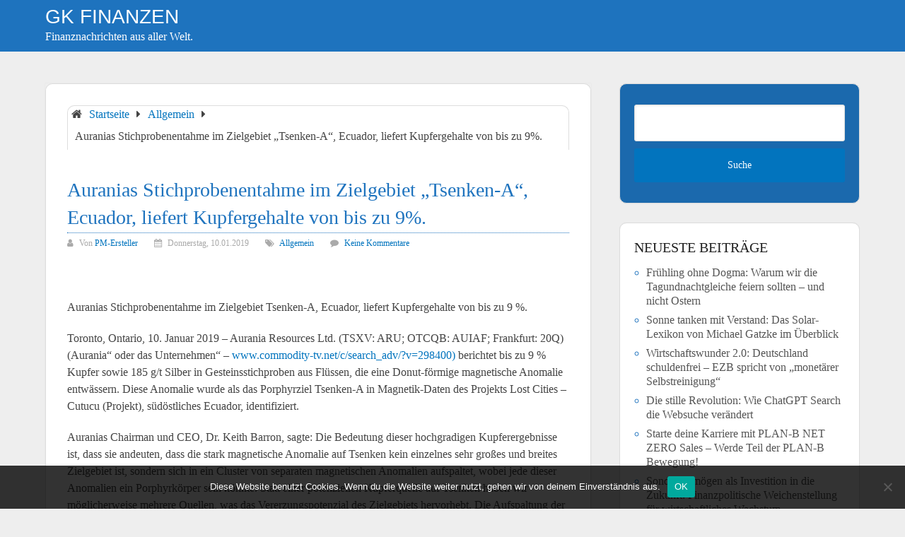

--- FILE ---
content_type: text/html; charset=UTF-8
request_url: https://gk-finanzen.de/auranias-stichprobenentahme-im-zielgebiet-tsenken-a-ecuador-liefert-kupfergehalte-von-bis-zu-9/
body_size: 16967
content:
<!DOCTYPE html>
<html lang="de">
<head itemscope itemtype="http://schema.org/WebSite">
	<meta charset="UTF-8">
	<meta name="viewport" content="width=device-width, initial-scale=1">
	<link rel="profile" href="http://gmpg.org/xfn/11">
	<link rel="pingback" href="https://gk-finanzen.de/xmlrpc.php">
	<meta name='robots' content='index, follow, max-image-preview:large, max-snippet:-1, max-video-preview:-1' />
	<style>img:is([sizes="auto" i], [sizes^="auto," i]) { contain-intrinsic-size: 3000px 1500px }</style>
	
	<!-- This site is optimized with the Yoast SEO plugin v25.8 - https://yoast.com/wordpress/plugins/seo/ -->
	<title>Auranias Stichprobenentahme im Zielgebiet &quot;Tsenken-A&quot;, Ecuador, liefert Kupfergehalte von bis zu 9%. - GK Finanzen</title>
	<link rel="canonical" href="https://gk-finanzen.de/auranias-stichprobenentahme-im-zielgebiet-tsenken-a-ecuador-liefert-kupfergehalte-von-bis-zu-9/" />
	<meta property="og:locale" content="de_DE" />
	<meta property="og:type" content="article" />
	<meta property="og:title" content="Auranias Stichprobenentahme im Zielgebiet &quot;Tsenken-A&quot;, Ecuador, liefert Kupfergehalte von bis zu 9%. - GK Finanzen" />
	<meta property="og:description" content="Auranias Stichprobenentahme im Zielgebiet Tsenken-A, Ecuador, liefert Kupfergehalte von bis zu 9 %. Toronto, Ontario, 10. Januar 2019 &#8211; Aurania Resources Ltd. (TSXV: ARU; OTCQB: AUIAF; Frankfurt: 20Q) (Aurania&#8220; oder das Unternehmen&#8220; &#8211; www.commodity-tv.net/c/search_adv/?v=298400) berichtet bis zu 9 % Kupfer sowie 185 g/t Silber in Gesteinsstichproben aus Flüssen, die eine Donut-förmige magnetische Anomalie entwässern. Diese [&hellip;]" />
	<meta property="og:url" content="https://gk-finanzen.de/auranias-stichprobenentahme-im-zielgebiet-tsenken-a-ecuador-liefert-kupfergehalte-von-bis-zu-9/" />
	<meta property="og:site_name" content="GK Finanzen" />
	<meta property="article:published_time" content="2019-01-10T21:27:32+00:00" />
	<meta property="og:image" content="https://connekt.connektar.de/s/?11951-44d-b5e52" />
	<meta name="author" content="PM-Ersteller" />
	<meta name="twitter:card" content="summary_large_image" />
	<meta name="twitter:label1" content="Verfasst von" />
	<meta name="twitter:data1" content="PM-Ersteller" />
	<meta name="twitter:label2" content="Geschätzte Lesezeit" />
	<meta name="twitter:data2" content="8 Minuten" />
	<script type="application/ld+json" class="yoast-schema-graph">{"@context":"https://schema.org","@graph":[{"@type":"WebPage","@id":"https://gk-finanzen.de/auranias-stichprobenentahme-im-zielgebiet-tsenken-a-ecuador-liefert-kupfergehalte-von-bis-zu-9/","url":"https://gk-finanzen.de/auranias-stichprobenentahme-im-zielgebiet-tsenken-a-ecuador-liefert-kupfergehalte-von-bis-zu-9/","name":"Auranias Stichprobenentahme im Zielgebiet \"Tsenken-A\", Ecuador, liefert Kupfergehalte von bis zu 9%. - GK Finanzen","isPartOf":{"@id":"https://gk-finanzen.de/#website"},"primaryImageOfPage":{"@id":"https://gk-finanzen.de/auranias-stichprobenentahme-im-zielgebiet-tsenken-a-ecuador-liefert-kupfergehalte-von-bis-zu-9/#primaryimage"},"image":{"@id":"https://gk-finanzen.de/auranias-stichprobenentahme-im-zielgebiet-tsenken-a-ecuador-liefert-kupfergehalte-von-bis-zu-9/#primaryimage"},"thumbnailUrl":"https://connekt.connektar.de/s/?11951-44d-b5e52","datePublished":"2019-01-10T21:27:32+00:00","author":{"@id":"https://gk-finanzen.de/#/schema/person/1643e519de5254efb6b9d2750a67194c"},"breadcrumb":{"@id":"https://gk-finanzen.de/auranias-stichprobenentahme-im-zielgebiet-tsenken-a-ecuador-liefert-kupfergehalte-von-bis-zu-9/#breadcrumb"},"inLanguage":"de","potentialAction":[{"@type":"ReadAction","target":["https://gk-finanzen.de/auranias-stichprobenentahme-im-zielgebiet-tsenken-a-ecuador-liefert-kupfergehalte-von-bis-zu-9/"]}]},{"@type":"ImageObject","inLanguage":"de","@id":"https://gk-finanzen.de/auranias-stichprobenentahme-im-zielgebiet-tsenken-a-ecuador-liefert-kupfergehalte-von-bis-zu-9/#primaryimage","url":"https://connekt.connektar.de/s/?11951-44d-b5e52","contentUrl":"https://connekt.connektar.de/s/?11951-44d-b5e52"},{"@type":"BreadcrumbList","@id":"https://gk-finanzen.de/auranias-stichprobenentahme-im-zielgebiet-tsenken-a-ecuador-liefert-kupfergehalte-von-bis-zu-9/#breadcrumb","itemListElement":[{"@type":"ListItem","position":1,"name":"Startseite","item":"https://gk-finanzen.de/"},{"@type":"ListItem","position":2,"name":"Auranias Stichprobenentahme im Zielgebiet &#8222;Tsenken-A&#8220;, Ecuador, liefert Kupfergehalte von bis zu 9%."}]},{"@type":"WebSite","@id":"https://gk-finanzen.de/#website","url":"https://gk-finanzen.de/","name":"GK Finanzen","description":"Finanznachrichten aus aller Welt.","potentialAction":[{"@type":"SearchAction","target":{"@type":"EntryPoint","urlTemplate":"https://gk-finanzen.de/?s={search_term_string}"},"query-input":{"@type":"PropertyValueSpecification","valueRequired":true,"valueName":"search_term_string"}}],"inLanguage":"de"},{"@type":"Person","@id":"https://gk-finanzen.de/#/schema/person/1643e519de5254efb6b9d2750a67194c","name":"PM-Ersteller","image":{"@type":"ImageObject","inLanguage":"de","@id":"https://gk-finanzen.de/#/schema/person/image/","url":"https://secure.gravatar.com/avatar/0fb75529d3b864dc49f6382e2b7bce957232675da5c608ec80a72a14754fedc7?s=96&d=mm&r=g","contentUrl":"https://secure.gravatar.com/avatar/0fb75529d3b864dc49f6382e2b7bce957232675da5c608ec80a72a14754fedc7?s=96&d=mm&r=g","caption":"PM-Ersteller"},"url":"https://gk-finanzen.de/author/connektar/"}]}</script>
	<!-- / Yoast SEO plugin. -->


<link rel="alternate" type="application/rss+xml" title="GK Finanzen &raquo; Feed" href="https://gk-finanzen.de/feed/" />
<link rel="alternate" type="application/rss+xml" title="GK Finanzen &raquo; Kommentar-Feed" href="https://gk-finanzen.de/comments/feed/" />
<script type="text/javascript">
/* <![CDATA[ */
window._wpemojiSettings = {"baseUrl":"https:\/\/s.w.org\/images\/core\/emoji\/16.0.1\/72x72\/","ext":".png","svgUrl":"https:\/\/s.w.org\/images\/core\/emoji\/16.0.1\/svg\/","svgExt":".svg","source":{"concatemoji":"https:\/\/gk-finanzen.de\/wp-includes\/js\/wp-emoji-release.min.js?ver=6.8.2"}};
/*! This file is auto-generated */
!function(s,n){var o,i,e;function c(e){try{var t={supportTests:e,timestamp:(new Date).valueOf()};sessionStorage.setItem(o,JSON.stringify(t))}catch(e){}}function p(e,t,n){e.clearRect(0,0,e.canvas.width,e.canvas.height),e.fillText(t,0,0);var t=new Uint32Array(e.getImageData(0,0,e.canvas.width,e.canvas.height).data),a=(e.clearRect(0,0,e.canvas.width,e.canvas.height),e.fillText(n,0,0),new Uint32Array(e.getImageData(0,0,e.canvas.width,e.canvas.height).data));return t.every(function(e,t){return e===a[t]})}function u(e,t){e.clearRect(0,0,e.canvas.width,e.canvas.height),e.fillText(t,0,0);for(var n=e.getImageData(16,16,1,1),a=0;a<n.data.length;a++)if(0!==n.data[a])return!1;return!0}function f(e,t,n,a){switch(t){case"flag":return n(e,"\ud83c\udff3\ufe0f\u200d\u26a7\ufe0f","\ud83c\udff3\ufe0f\u200b\u26a7\ufe0f")?!1:!n(e,"\ud83c\udde8\ud83c\uddf6","\ud83c\udde8\u200b\ud83c\uddf6")&&!n(e,"\ud83c\udff4\udb40\udc67\udb40\udc62\udb40\udc65\udb40\udc6e\udb40\udc67\udb40\udc7f","\ud83c\udff4\u200b\udb40\udc67\u200b\udb40\udc62\u200b\udb40\udc65\u200b\udb40\udc6e\u200b\udb40\udc67\u200b\udb40\udc7f");case"emoji":return!a(e,"\ud83e\udedf")}return!1}function g(e,t,n,a){var r="undefined"!=typeof WorkerGlobalScope&&self instanceof WorkerGlobalScope?new OffscreenCanvas(300,150):s.createElement("canvas"),o=r.getContext("2d",{willReadFrequently:!0}),i=(o.textBaseline="top",o.font="600 32px Arial",{});return e.forEach(function(e){i[e]=t(o,e,n,a)}),i}function t(e){var t=s.createElement("script");t.src=e,t.defer=!0,s.head.appendChild(t)}"undefined"!=typeof Promise&&(o="wpEmojiSettingsSupports",i=["flag","emoji"],n.supports={everything:!0,everythingExceptFlag:!0},e=new Promise(function(e){s.addEventListener("DOMContentLoaded",e,{once:!0})}),new Promise(function(t){var n=function(){try{var e=JSON.parse(sessionStorage.getItem(o));if("object"==typeof e&&"number"==typeof e.timestamp&&(new Date).valueOf()<e.timestamp+604800&&"object"==typeof e.supportTests)return e.supportTests}catch(e){}return null}();if(!n){if("undefined"!=typeof Worker&&"undefined"!=typeof OffscreenCanvas&&"undefined"!=typeof URL&&URL.createObjectURL&&"undefined"!=typeof Blob)try{var e="postMessage("+g.toString()+"("+[JSON.stringify(i),f.toString(),p.toString(),u.toString()].join(",")+"));",a=new Blob([e],{type:"text/javascript"}),r=new Worker(URL.createObjectURL(a),{name:"wpTestEmojiSupports"});return void(r.onmessage=function(e){c(n=e.data),r.terminate(),t(n)})}catch(e){}c(n=g(i,f,p,u))}t(n)}).then(function(e){for(var t in e)n.supports[t]=e[t],n.supports.everything=n.supports.everything&&n.supports[t],"flag"!==t&&(n.supports.everythingExceptFlag=n.supports.everythingExceptFlag&&n.supports[t]);n.supports.everythingExceptFlag=n.supports.everythingExceptFlag&&!n.supports.flag,n.DOMReady=!1,n.readyCallback=function(){n.DOMReady=!0}}).then(function(){return e}).then(function(){var e;n.supports.everything||(n.readyCallback(),(e=n.source||{}).concatemoji?t(e.concatemoji):e.wpemoji&&e.twemoji&&(t(e.twemoji),t(e.wpemoji)))}))}((window,document),window._wpemojiSettings);
/* ]]> */
</script>
<link rel='stylesheet' id='dashicons-css' href='https://gk-finanzen.de/wp-includes/css/dashicons.min.css?ver=6.8.2' type='text/css' media='all' />
<link rel='stylesheet' id='post-views-counter-frontend-css' href='https://gk-finanzen.de/wp-content/plugins/post-views-counter/css/frontend.min.css?ver=1.5.5' type='text/css' media='all' />
<style id='wp-emoji-styles-inline-css' type='text/css'>

	img.wp-smiley, img.emoji {
		display: inline !important;
		border: none !important;
		box-shadow: none !important;
		height: 1em !important;
		width: 1em !important;
		margin: 0 0.07em !important;
		vertical-align: -0.1em !important;
		background: none !important;
		padding: 0 !important;
	}
</style>
<link rel='stylesheet' id='wp-block-library-css' href='https://gk-finanzen.de/wp-includes/css/dist/block-library/style.min.css?ver=6.8.2' type='text/css' media='all' />
<style id='wp-block-library-theme-inline-css' type='text/css'>
.wp-block-audio :where(figcaption){color:#555;font-size:13px;text-align:center}.is-dark-theme .wp-block-audio :where(figcaption){color:#ffffffa6}.wp-block-audio{margin:0 0 1em}.wp-block-code{border:1px solid #ccc;border-radius:4px;font-family:Menlo,Consolas,monaco,monospace;padding:.8em 1em}.wp-block-embed :where(figcaption){color:#555;font-size:13px;text-align:center}.is-dark-theme .wp-block-embed :where(figcaption){color:#ffffffa6}.wp-block-embed{margin:0 0 1em}.blocks-gallery-caption{color:#555;font-size:13px;text-align:center}.is-dark-theme .blocks-gallery-caption{color:#ffffffa6}:root :where(.wp-block-image figcaption){color:#555;font-size:13px;text-align:center}.is-dark-theme :root :where(.wp-block-image figcaption){color:#ffffffa6}.wp-block-image{margin:0 0 1em}.wp-block-pullquote{border-bottom:4px solid;border-top:4px solid;color:currentColor;margin-bottom:1.75em}.wp-block-pullquote cite,.wp-block-pullquote footer,.wp-block-pullquote__citation{color:currentColor;font-size:.8125em;font-style:normal;text-transform:uppercase}.wp-block-quote{border-left:.25em solid;margin:0 0 1.75em;padding-left:1em}.wp-block-quote cite,.wp-block-quote footer{color:currentColor;font-size:.8125em;font-style:normal;position:relative}.wp-block-quote:where(.has-text-align-right){border-left:none;border-right:.25em solid;padding-left:0;padding-right:1em}.wp-block-quote:where(.has-text-align-center){border:none;padding-left:0}.wp-block-quote.is-large,.wp-block-quote.is-style-large,.wp-block-quote:where(.is-style-plain){border:none}.wp-block-search .wp-block-search__label{font-weight:700}.wp-block-search__button{border:1px solid #ccc;padding:.375em .625em}:where(.wp-block-group.has-background){padding:1.25em 2.375em}.wp-block-separator.has-css-opacity{opacity:.4}.wp-block-separator{border:none;border-bottom:2px solid;margin-left:auto;margin-right:auto}.wp-block-separator.has-alpha-channel-opacity{opacity:1}.wp-block-separator:not(.is-style-wide):not(.is-style-dots){width:100px}.wp-block-separator.has-background:not(.is-style-dots){border-bottom:none;height:1px}.wp-block-separator.has-background:not(.is-style-wide):not(.is-style-dots){height:2px}.wp-block-table{margin:0 0 1em}.wp-block-table td,.wp-block-table th{word-break:normal}.wp-block-table :where(figcaption){color:#555;font-size:13px;text-align:center}.is-dark-theme .wp-block-table :where(figcaption){color:#ffffffa6}.wp-block-video :where(figcaption){color:#555;font-size:13px;text-align:center}.is-dark-theme .wp-block-video :where(figcaption){color:#ffffffa6}.wp-block-video{margin:0 0 1em}:root :where(.wp-block-template-part.has-background){margin-bottom:0;margin-top:0;padding:1.25em 2.375em}
</style>
<style id='classic-theme-styles-inline-css' type='text/css'>
/*! This file is auto-generated */
.wp-block-button__link{color:#fff;background-color:#32373c;border-radius:9999px;box-shadow:none;text-decoration:none;padding:calc(.667em + 2px) calc(1.333em + 2px);font-size:1.125em}.wp-block-file__button{background:#32373c;color:#fff;text-decoration:none}
</style>
<style id='global-styles-inline-css' type='text/css'>
:root{--wp--preset--aspect-ratio--square: 1;--wp--preset--aspect-ratio--4-3: 4/3;--wp--preset--aspect-ratio--3-4: 3/4;--wp--preset--aspect-ratio--3-2: 3/2;--wp--preset--aspect-ratio--2-3: 2/3;--wp--preset--aspect-ratio--16-9: 16/9;--wp--preset--aspect-ratio--9-16: 9/16;--wp--preset--color--black: #000000;--wp--preset--color--cyan-bluish-gray: #abb8c3;--wp--preset--color--white: #ffffff;--wp--preset--color--pale-pink: #f78da7;--wp--preset--color--vivid-red: #cf2e2e;--wp--preset--color--luminous-vivid-orange: #ff6900;--wp--preset--color--luminous-vivid-amber: #fcb900;--wp--preset--color--light-green-cyan: #7bdcb5;--wp--preset--color--vivid-green-cyan: #00d084;--wp--preset--color--pale-cyan-blue: #8ed1fc;--wp--preset--color--vivid-cyan-blue: #0693e3;--wp--preset--color--vivid-purple: #9b51e0;--wp--preset--gradient--vivid-cyan-blue-to-vivid-purple: linear-gradient(135deg,rgba(6,147,227,1) 0%,rgb(155,81,224) 100%);--wp--preset--gradient--light-green-cyan-to-vivid-green-cyan: linear-gradient(135deg,rgb(122,220,180) 0%,rgb(0,208,130) 100%);--wp--preset--gradient--luminous-vivid-amber-to-luminous-vivid-orange: linear-gradient(135deg,rgba(252,185,0,1) 0%,rgba(255,105,0,1) 100%);--wp--preset--gradient--luminous-vivid-orange-to-vivid-red: linear-gradient(135deg,rgba(255,105,0,1) 0%,rgb(207,46,46) 100%);--wp--preset--gradient--very-light-gray-to-cyan-bluish-gray: linear-gradient(135deg,rgb(238,238,238) 0%,rgb(169,184,195) 100%);--wp--preset--gradient--cool-to-warm-spectrum: linear-gradient(135deg,rgb(74,234,220) 0%,rgb(151,120,209) 20%,rgb(207,42,186) 40%,rgb(238,44,130) 60%,rgb(251,105,98) 80%,rgb(254,248,76) 100%);--wp--preset--gradient--blush-light-purple: linear-gradient(135deg,rgb(255,206,236) 0%,rgb(152,150,240) 100%);--wp--preset--gradient--blush-bordeaux: linear-gradient(135deg,rgb(254,205,165) 0%,rgb(254,45,45) 50%,rgb(107,0,62) 100%);--wp--preset--gradient--luminous-dusk: linear-gradient(135deg,rgb(255,203,112) 0%,rgb(199,81,192) 50%,rgb(65,88,208) 100%);--wp--preset--gradient--pale-ocean: linear-gradient(135deg,rgb(255,245,203) 0%,rgb(182,227,212) 50%,rgb(51,167,181) 100%);--wp--preset--gradient--electric-grass: linear-gradient(135deg,rgb(202,248,128) 0%,rgb(113,206,126) 100%);--wp--preset--gradient--midnight: linear-gradient(135deg,rgb(2,3,129) 0%,rgb(40,116,252) 100%);--wp--preset--font-size--small: 13px;--wp--preset--font-size--medium: 20px;--wp--preset--font-size--large: 36px;--wp--preset--font-size--x-large: 42px;--wp--preset--spacing--20: 0.44rem;--wp--preset--spacing--30: 0.67rem;--wp--preset--spacing--40: 1rem;--wp--preset--spacing--50: 1.5rem;--wp--preset--spacing--60: 2.25rem;--wp--preset--spacing--70: 3.38rem;--wp--preset--spacing--80: 5.06rem;--wp--preset--shadow--natural: 6px 6px 9px rgba(0, 0, 0, 0.2);--wp--preset--shadow--deep: 12px 12px 50px rgba(0, 0, 0, 0.4);--wp--preset--shadow--sharp: 6px 6px 0px rgba(0, 0, 0, 0.2);--wp--preset--shadow--outlined: 6px 6px 0px -3px rgba(255, 255, 255, 1), 6px 6px rgba(0, 0, 0, 1);--wp--preset--shadow--crisp: 6px 6px 0px rgba(0, 0, 0, 1);}:where(.is-layout-flex){gap: 0.5em;}:where(.is-layout-grid){gap: 0.5em;}body .is-layout-flex{display: flex;}.is-layout-flex{flex-wrap: wrap;align-items: center;}.is-layout-flex > :is(*, div){margin: 0;}body .is-layout-grid{display: grid;}.is-layout-grid > :is(*, div){margin: 0;}:where(.wp-block-columns.is-layout-flex){gap: 2em;}:where(.wp-block-columns.is-layout-grid){gap: 2em;}:where(.wp-block-post-template.is-layout-flex){gap: 1.25em;}:where(.wp-block-post-template.is-layout-grid){gap: 1.25em;}.has-black-color{color: var(--wp--preset--color--black) !important;}.has-cyan-bluish-gray-color{color: var(--wp--preset--color--cyan-bluish-gray) !important;}.has-white-color{color: var(--wp--preset--color--white) !important;}.has-pale-pink-color{color: var(--wp--preset--color--pale-pink) !important;}.has-vivid-red-color{color: var(--wp--preset--color--vivid-red) !important;}.has-luminous-vivid-orange-color{color: var(--wp--preset--color--luminous-vivid-orange) !important;}.has-luminous-vivid-amber-color{color: var(--wp--preset--color--luminous-vivid-amber) !important;}.has-light-green-cyan-color{color: var(--wp--preset--color--light-green-cyan) !important;}.has-vivid-green-cyan-color{color: var(--wp--preset--color--vivid-green-cyan) !important;}.has-pale-cyan-blue-color{color: var(--wp--preset--color--pale-cyan-blue) !important;}.has-vivid-cyan-blue-color{color: var(--wp--preset--color--vivid-cyan-blue) !important;}.has-vivid-purple-color{color: var(--wp--preset--color--vivid-purple) !important;}.has-black-background-color{background-color: var(--wp--preset--color--black) !important;}.has-cyan-bluish-gray-background-color{background-color: var(--wp--preset--color--cyan-bluish-gray) !important;}.has-white-background-color{background-color: var(--wp--preset--color--white) !important;}.has-pale-pink-background-color{background-color: var(--wp--preset--color--pale-pink) !important;}.has-vivid-red-background-color{background-color: var(--wp--preset--color--vivid-red) !important;}.has-luminous-vivid-orange-background-color{background-color: var(--wp--preset--color--luminous-vivid-orange) !important;}.has-luminous-vivid-amber-background-color{background-color: var(--wp--preset--color--luminous-vivid-amber) !important;}.has-light-green-cyan-background-color{background-color: var(--wp--preset--color--light-green-cyan) !important;}.has-vivid-green-cyan-background-color{background-color: var(--wp--preset--color--vivid-green-cyan) !important;}.has-pale-cyan-blue-background-color{background-color: var(--wp--preset--color--pale-cyan-blue) !important;}.has-vivid-cyan-blue-background-color{background-color: var(--wp--preset--color--vivid-cyan-blue) !important;}.has-vivid-purple-background-color{background-color: var(--wp--preset--color--vivid-purple) !important;}.has-black-border-color{border-color: var(--wp--preset--color--black) !important;}.has-cyan-bluish-gray-border-color{border-color: var(--wp--preset--color--cyan-bluish-gray) !important;}.has-white-border-color{border-color: var(--wp--preset--color--white) !important;}.has-pale-pink-border-color{border-color: var(--wp--preset--color--pale-pink) !important;}.has-vivid-red-border-color{border-color: var(--wp--preset--color--vivid-red) !important;}.has-luminous-vivid-orange-border-color{border-color: var(--wp--preset--color--luminous-vivid-orange) !important;}.has-luminous-vivid-amber-border-color{border-color: var(--wp--preset--color--luminous-vivid-amber) !important;}.has-light-green-cyan-border-color{border-color: var(--wp--preset--color--light-green-cyan) !important;}.has-vivid-green-cyan-border-color{border-color: var(--wp--preset--color--vivid-green-cyan) !important;}.has-pale-cyan-blue-border-color{border-color: var(--wp--preset--color--pale-cyan-blue) !important;}.has-vivid-cyan-blue-border-color{border-color: var(--wp--preset--color--vivid-cyan-blue) !important;}.has-vivid-purple-border-color{border-color: var(--wp--preset--color--vivid-purple) !important;}.has-vivid-cyan-blue-to-vivid-purple-gradient-background{background: var(--wp--preset--gradient--vivid-cyan-blue-to-vivid-purple) !important;}.has-light-green-cyan-to-vivid-green-cyan-gradient-background{background: var(--wp--preset--gradient--light-green-cyan-to-vivid-green-cyan) !important;}.has-luminous-vivid-amber-to-luminous-vivid-orange-gradient-background{background: var(--wp--preset--gradient--luminous-vivid-amber-to-luminous-vivid-orange) !important;}.has-luminous-vivid-orange-to-vivid-red-gradient-background{background: var(--wp--preset--gradient--luminous-vivid-orange-to-vivid-red) !important;}.has-very-light-gray-to-cyan-bluish-gray-gradient-background{background: var(--wp--preset--gradient--very-light-gray-to-cyan-bluish-gray) !important;}.has-cool-to-warm-spectrum-gradient-background{background: var(--wp--preset--gradient--cool-to-warm-spectrum) !important;}.has-blush-light-purple-gradient-background{background: var(--wp--preset--gradient--blush-light-purple) !important;}.has-blush-bordeaux-gradient-background{background: var(--wp--preset--gradient--blush-bordeaux) !important;}.has-luminous-dusk-gradient-background{background: var(--wp--preset--gradient--luminous-dusk) !important;}.has-pale-ocean-gradient-background{background: var(--wp--preset--gradient--pale-ocean) !important;}.has-electric-grass-gradient-background{background: var(--wp--preset--gradient--electric-grass) !important;}.has-midnight-gradient-background{background: var(--wp--preset--gradient--midnight) !important;}.has-small-font-size{font-size: var(--wp--preset--font-size--small) !important;}.has-medium-font-size{font-size: var(--wp--preset--font-size--medium) !important;}.has-large-font-size{font-size: var(--wp--preset--font-size--large) !important;}.has-x-large-font-size{font-size: var(--wp--preset--font-size--x-large) !important;}
:where(.wp-block-post-template.is-layout-flex){gap: 1.25em;}:where(.wp-block-post-template.is-layout-grid){gap: 1.25em;}
:where(.wp-block-columns.is-layout-flex){gap: 2em;}:where(.wp-block-columns.is-layout-grid){gap: 2em;}
:root :where(.wp-block-pullquote){font-size: 1.5em;line-height: 1.6;}
</style>
<link rel='stylesheet' id='cookie-notice-front-css' href='https://gk-finanzen.de/wp-content/plugins/cookie-notice/css/front.min.css?ver=2.5.7' type='text/css' media='all' />
<link rel='stylesheet' id='schema-lite-style-css' href='https://gk-finanzen.de/wp-content/themes/schema-lite-child/style.css?ver=6.8.2' type='text/css' media='all' />
<style id='schema-lite-style-inline-css' type='text/css'>

		#site-header, #navigation.mobile-menu-wrapper { background-image: url(''); }
		.primary-navigation #navigation li:hover > a, #tabber .inside li .meta b,footer .widget li a:hover,.fn a,.reply a,#tabber .inside li div.info .entry-title a:hover, #navigation ul ul a:hover,.single_post a:not(.wp-block-button__link), a:hover, .sidebar.c-4-12 .textwidget a, #site-footer .textwidget a, #commentform a, #tabber .inside li a, .copyrights a:hover, a, .sidebar.c-4-12 a:hover, .top a:hover, footer .tagcloud a:hover, .title a, .related-posts .post:hover .title { color: #0274be; }

		#navigation ul li.current-menu-item a { color: #0274be!important; }

		.nav-previous a:hover, .nav-next a:hover, #commentform input#submit, #searchform input[type='submit'], .home_menu_item, .currenttext, .pagination a:hover, .mts-subscribe input[type='submit'], .pagination .current, .woocommerce nav.woocommerce-pagination ul li a:focus, .woocommerce nav.woocommerce-pagination ul li a:hover, .woocommerce nav.woocommerce-pagination ul li span.current, .woocommerce-product-search input[type='submit'], .woocommerce a.button, .woocommerce-page a.button, .woocommerce button.button, .woocommerce-page button.button, .woocommerce input.button, .woocommerce-page input.button, .woocommerce #respond input#submit, .woocommerce-page #respond input#submit, .woocommerce #content input.button, .woocommerce-page #content input.button, .featured-thumbnail .latestPost-review-wrapper.wp-review-show-total, .tagcloud a, .woocommerce nav.woocommerce-pagination ul li span.current, .woocommerce-page nav.woocommerce-pagination ul li span.current, .woocommerce #content nav.woocommerce-pagination ul li span.current, .woocommerce-page #content nav.woocommerce-pagination ul li span.current, .woocommerce nav.woocommerce-pagination ul li a:hover, .woocommerce-page nav.woocommerce-pagination ul li a:hover, .woocommerce #content nav.woocommerce-pagination ul li a:hover, .woocommerce-page #content nav.woocommerce-pagination ul li a:hover, #searchform input[type='submit'], .woocommerce-product-search input[type='submit'] { background-color: #0274be; }

		.woocommerce nav.woocommerce-pagination ul li span.current, .woocommerce-page nav.woocommerce-pagination ul li span.current, .woocommerce #content nav.woocommerce-pagination ul li span.current, .woocommerce-page #content nav.woocommerce-pagination ul li span.current, .woocommerce nav.woocommerce-pagination ul li a:hover, .woocommerce-page nav.woocommerce-pagination ul li a:hover, .woocommerce #content nav.woocommerce-pagination ul li a:hover, .woocommerce-page #content nav.woocommerce-pagination ul li a:hover, .woocommerce nav.woocommerce-pagination ul li a:focus, .woocommerce-page nav.woocommerce-pagination ul li a:focus, .woocommerce #content nav.woocommerce-pagination ul li a:focus, .woocommerce-page #content nav.woocommerce-pagination ul li a:focus, .pagination .current, .tagcloud a { border-color: #0274be; }
		.corner { border-color: transparent transparent #0274be transparent;}

		footer, #commentform input#submit:hover, .featured-thumbnail .latestPost-review-wrapper { background-color: #222222; }
			
</style>
<script type="text/javascript" id="cookie-notice-front-js-before">
/* <![CDATA[ */
var cnArgs = {"ajaxUrl":"https:\/\/gk-finanzen.de\/wp-admin\/admin-ajax.php","nonce":"027c5b4a8e","hideEffect":"fade","position":"bottom","onScroll":false,"onScrollOffset":100,"onClick":false,"cookieName":"cookie_notice_accepted","cookieTime":2592000,"cookieTimeRejected":2592000,"globalCookie":false,"redirection":false,"cache":false,"revokeCookies":false,"revokeCookiesOpt":"automatic"};
/* ]]> */
</script>
<script type="text/javascript" src="https://gk-finanzen.de/wp-content/plugins/cookie-notice/js/front.min.js?ver=2.5.7" id="cookie-notice-front-js"></script>
<script type="text/javascript" src="https://gk-finanzen.de/wp-includes/js/jquery/jquery.min.js?ver=3.7.1" id="jquery-core-js"></script>
<script type="text/javascript" src="https://gk-finanzen.de/wp-includes/js/jquery/jquery-migrate.min.js?ver=3.4.1" id="jquery-migrate-js"></script>
<script type="text/javascript" src="https://gk-finanzen.de/wp-content/themes/schema-lite/js/customscripts.js?ver=6.8.2" id="schema-lite-customscripts-js"></script>
<link rel="https://api.w.org/" href="https://gk-finanzen.de/wp-json/" /><link rel="alternate" title="JSON" type="application/json" href="https://gk-finanzen.de/wp-json/wp/v2/posts/3148" /><link rel="EditURI" type="application/rsd+xml" title="RSD" href="https://gk-finanzen.de/xmlrpc.php?rsd" />
<meta name="generator" content="WordPress 6.8.2" />
<link rel='shortlink' href='https://gk-finanzen.de/?p=3148' />
<link rel="alternate" title="oEmbed (JSON)" type="application/json+oembed" href="https://gk-finanzen.de/wp-json/oembed/1.0/embed?url=https%3A%2F%2Fgk-finanzen.de%2Fauranias-stichprobenentahme-im-zielgebiet-tsenken-a-ecuador-liefert-kupfergehalte-von-bis-zu-9%2F" />
<link rel="alternate" title="oEmbed (XML)" type="text/xml+oembed" href="https://gk-finanzen.de/wp-json/oembed/1.0/embed?url=https%3A%2F%2Fgk-finanzen.de%2Fauranias-stichprobenentahme-im-zielgebiet-tsenken-a-ecuador-liefert-kupfergehalte-von-bis-zu-9%2F&#038;format=xml" />
<style type="text/css">.broken_link, a.broken_link {
	text-decoration: line-through;
}</style>		<style type="text/css">
					.site-title a,
			.site-description, #navigation a {
				color: #ffffff;
			}
				</style>
		<link rel="icon" href="https://gk-finanzen.de/wp-content/uploads/2024/06/cropped-gk-finanzen_icon01-32x32.png" sizes="32x32" />
<link rel="icon" href="https://gk-finanzen.de/wp-content/uploads/2024/06/cropped-gk-finanzen_icon01-192x192.png" sizes="192x192" />
<link rel="apple-touch-icon" href="https://gk-finanzen.de/wp-content/uploads/2024/06/cropped-gk-finanzen_icon01-180x180.png" />
<meta name="msapplication-TileImage" content="https://gk-finanzen.de/wp-content/uploads/2024/06/cropped-gk-finanzen_icon01-270x270.png" />
</head>

<body class="wp-singular post-template-default single single-post postid-3148 single-format-standard wp-embed-responsive wp-theme-schema-lite wp-child-theme-schema-lite-child cookies-not-set group-blog" itemscope itemtype="http://schema.org/WebPage">
	<div class="main-container">
		<a class="skip-link screen-reader-text" href="#content">Zum Inhalt springen</a>
		<div class="top-navigation">
			<div class="container clear">
				<nav id="navigation" class="top-navigation" role="navigation" itemscope itemtype="http://schema.org/SiteNavigationElement">
									</nav><!-- #site-navigation -->
			</div>
		</div>
		<header id="site-header" role="banner" itemscope itemtype="http://schema.org/WPHeader">
			<div class="container clear">
				<div class="site-branding">
																		<h2 id="logo" class="site-title" itemprop="headline">
								<a href="https://gk-finanzen.de">GK Finanzen</a>
							</h2><!-- END #logo -->
											
<p class="site-description">Finanznachrichten aus aller Welt.</p>
						

				</div><!-- .site-branding -->

				<div class="primary-navigation" itemscope itemtype="http://schema.org/SiteNavigationElement">
					<a href="#" id="pull" class="toggle-mobile-menu">Menü</a>
					<nav id="navigation" class="primary-navigation mobile-menu-wrapper" role="navigation">
																								</nav><!-- #site-navigation -->
				</div>
			</div>
			
		</header><!-- #masthead -->

<div id="page" class="single">
	<div class="content">
		<!-- Start Article -->
		<article class="article">		
							<div id="post-3148" class="post post-3148 type-post status-publish format-standard hentry category-allgemein tag-aktien tag-aktienkurs tag-aktienmarkt tag-boerse tag-boersen-news tag-finanz tag-finanzen tag-geld tag-nachrichten tag-nachrichten-aktuel tag-nachrichten-aktuell">
					<div class="single_post">

													<div class="breadcrumb" xmlns:v="http://rdf.data-vocabulary.org/#"><div class="breadcrumb" itemscope itemtype="https://schema.org/BreadcrumbList"><span class="home"><i class="schema-lite-icon icon-home"></i></span><div itemprop="itemListElement" itemscope
	      itemtype="https://schema.org/ListItem" class="root"><a href="https://gk-finanzen.de" itemprop="item"><span itemprop="name">Startseite</span><meta itemprop="position" content="1" /></a></div><span><i class="schema-lite-icon icon-right-dir"></i></span><div itemprop="itemListElement" itemscope
				      itemtype="https://schema.org/ListItem"><a href="https://gk-finanzen.de/category/allgemein/" itemprop="item"><span itemprop="name">Allgemein</span><meta itemprop="position" content="2" /></a></div><span><i class="schema-lite-icon icon-right-dir"></i></span><div itemprop="itemListElement" itemscope itemtype="https://schema.org/ListItem"><span itemprop="name">Auranias Stichprobenentahme im Zielgebiet &#8222;Tsenken-A&#8220;, Ecuador, liefert Kupfergehalte von bis zu 9%.</span><meta itemprop="position" content="3" /></div></div></div>
						
						<header>
							<!-- Start Title -->
							<h1 class="title single-title">Auranias Stichprobenentahme im Zielgebiet &#8222;Tsenken-A&#8220;, Ecuador, liefert Kupfergehalte von bis zu 9%.</h1>
							<!-- End Title -->
							<!-- Start Post Meta -->
							<div class="post-info">
								<span class="theauthor"><i class="schema-lite-icon icon-user"></i> Von <a href="https://gk-finanzen.de/author/connektar/" title="Beiträge von PM-Ersteller" rel="author">PM-Ersteller</a></span>
								<span class="posted-on entry-date date updated"><i class="schema-lite-icon icon-calendar"></i> Donnerstag, 10.01.2019</span>
								<span class="featured-cat"><i class="schema-lite-icon icon-tags"></i> <a href="https://gk-finanzen.de/category/allgemein/" rel="category tag">Allgemein</a></span>
								<span class="thecomment"><i class="schema-lite-icon icon-comment"></i> <a href="https://gk-finanzen.de/auranias-stichprobenentahme-im-zielgebiet-tsenken-a-ecuador-liefert-kupfergehalte-von-bis-zu-9/#respond">Keine Kommentare</a></span>
							</div>
						</header>

						<!-- Start Content -->
						<div id="content" class="post-single-content boxmark-links">
							<p style="font-weight: bold">
<p>Auranias Stichprobenentahme im Zielgebiet Tsenken-A, Ecuador, liefert Kupfergehalte von bis zu 9 %.</p>
<p>Toronto, Ontario, 10. Januar 2019 &#8211; Aurania Resources Ltd. (TSXV: ARU; OTCQB: AUIAF; Frankfurt: 20Q) (Aurania&#8220; oder das Unternehmen&#8220; &#8211; <a rel="nofollow" href="http://www.commodity-tv.net/c/search_adv/?v=298400)">www.commodity-tv.net/c/search_adv/?v=298400)</a> berichtet bis zu 9 % Kupfer sowie 185 g/t Silber in Gesteinsstichproben aus Flüssen, die eine Donut-förmige magnetische Anomalie entwässern. Diese Anomalie wurde als das Porphyrziel Tsenken-A in Magnetik-Daten des Projekts Lost Cities &#8211; Cutucu (Projekt), südöstliches Ecuador, identifiziert.   </p>
<p>Auranias Chairman und CEO, Dr. Keith Barron, sagte: Die Bedeutung dieser hochgradigen Kupferergebnisse ist, dass sie andeuten, dass die stark magnetische Anomalie auf Tsenken kein einzelnes sehr großes und breites Zielgebiet ist, sondern sich in ein Cluster von separaten magnetischen Anomalien aufspaltet, wobei jede dieser Anomalien ein Porphyrkörper sein könnte. Statt einer potenziellen Kupferquelle auf Tsenken haben wir möglicherweise mehrere Quellen, was das Vererzungspotenzial des Zielgebiets hervorhebt. Die Aufspaltung der magnetischen Anomalie auf Tsenken in ein Cluster separater Körper führt uns dazu, andere große magnetische Anomalen im Streichen von Tsenken &#8211; die Zielgebiete Kirus, Jempe und Awacha &#8211; ebenfalls als mögliche Porphyr-Cluster zu betrachten.</p>
<p>Zielgebiet Tsenken-A</p>
<p>Die hochgradigen Proben enthalten Malachit, Chrysokoll, Tenorit und Kupferglanz sowie geringfügig Cuprit. Insgesamt 8 Proben aus diesem Gebiet lieferten Gehalte zwischen 0,9 % und 9 % Kupfer. Diese sekundären Kupferminerale sind in deutlich geschichteten Sedimentgesteinen beherbergt. Einige dieser Sedimente besitzen eine Tuff-Komponente. Diese hochgradigen Stichproben wurden in Flüssen gefunden, die ein Gebiet entwässern, das eine deutliche geophysikalische Signatur am Rand der großen magnetischen Anomalie auf Tsenken besitzt. Die Magnetik-Daten aus dem Zielgebiet Tsenken-A, die im Rahmen einer luftgestützten geophysikalischen Erkundung im Jahr 2017 erhalten wurden, grenzen ein kreisförmiges Gebiet mit relativ niedrigem Magnetismus ab, das einen Kern mit starkem Magnetismus umgibt (Abbildung 1). Dies ist der Signaltyp, der von einem Porphyrsystem erwartet wird, in dem der Magnetit führende Kern mit einer Kalium-Alteration von einer phyllischen Alteration umgeben ist, in der der Magnetit in nicht magnetische Minerale umgewandelt worden ist.</p>
<p>Die Kupfervererzung auf Tsenken-A wurde in einem 3 km x 1 km großen Gebiet gefunden (Abbildung 1, Tabelle 1). Das aktuelle Explorationskonzept definiert einen Porphyrkörper, der in eine sedimentäre und vulkanosedimentäre Gesteinsabfolge eingedrungen ist, wobei die Fluide aus dem Porphyr in die umliegenden permeablen sedimentären und vulkanosedimentären Gesteine eindrangen und sie vererzten.</p>
<p>Die magnetische Anomalie Tsenken liegt 8 km von der magnetischen Anomalie Kirus entfernt, wo Kupfergehalte von bis zu 5,4 % sowie 54 g/t Silber analysiert wurden, und ist 12 km von Jempe entfernt. Dort wurden Gehalte von bis zu 3 % Kupfer und 47 g/t Silber gefunden. Siehe Pressemitteilung vom 4. Oktober 2018.</p>
<p><a rel="nofollow" href="https://www.irw-press.at/prcom/images/messages/2019/45601/10012019_DE_Aurania_Tsenken">www.irw-press.at/prcom/images/messages/2019/45601/10012019_DE_Aurania_Tsenken</a> A 2019-01-10.001.jpeg</p>
<p>Abbildung 1. Karte der Magnetik-Daten aus dem Zielgebiet Tsenken zeigt die hochgradigen Gesteinsproben. Die Daten für jede Probe schließen die alphanumerische Probennummer und die Gehalte von (Cu) und Silber (Ag) ein. Die Magnetik-Daten werden farblich dargestellt, wobei Dunkelblau Gebiete mit der niedrigsten Magnetik und Violett-/Rosa-Töne Gebiete mit der stärksten Magnetik sind. Die Entnahmestellen der Gesteinsproben werden durch gelbe Dreiecke markiert.</p>
<p>Tabelle 1. Kupfer- und Silberanalysen der Gesteinsstichproben aus Flüssen im Zielgebiet Tsenken-A.</p>
<p>ProbennummeSilber    Kupfer (%)<br />
r           (g/t)</p>
<p>C175938    19,6      7,16<br />
Y003554    45,0      2,63<br />
Y003556    27,8      1,45<br />
Y003557    23,1      1,68<br />
Y003558    45,6      2,65<br />
Y003560    185,0     9,28<br />
Y003561    12,2      0,89<br />
Y003562    23,8      1,46</p>
<p>Stand des Erkundungsbohrprogramms</p>
<p>Das Unternehmen erwartet eine letzte Genehmigung, die den Weg für die Erkundungsbohrungen auf dem epithermalen Gold-Silber-Ziel in Crunchy Hill freimacht. Diese Genehmigung liegt in der Gerichtsbarkeit des Umweltministeriums, in dem Anfang Dezember ein neuer Minister ernannt wurde. Das Management hat den neuen Minister und den Staatssekretär des Umweltministeriums getroffen und man hat ihnen zugesichert, dass die Genehmigung für die Erkundungsbohrungen in Kürze ausgestellt wird. Das technische Personal des ausgewählten Bohrunternehmens war vor Ort und ist bereit sich, in Bewegung zu setzen, sobald die letzte Genehmigung für die Bohrungen auf Crunchy Hill erhalten wurde.</p>
<p>Probenanalyse u. Qualitätssicherung/Qualitätskontrolle (QSQK)<br />
Die Proben wurden für die Analyse in ALS Globals (ALS) Labor in Quito, Ecuador, vorbereitet. Die Gesteinsproben wurden in einem Backenbrecher auf 10 Mesh zerkleinert (zerkleinertes Material fällt durch ein Sieb mit 2 mm Maschengröße). Davon wird eine 1 kg schwere Teilprobe entnommen. Die Teilprobe wurde bis auf eine Korngröße von 0,075 mm zerkleinert. Davon wurden 200 Gramm für die Analyse entnommen.</p>
<p>Auranias Mitarbeiter fügten eine zertifizierte Standardpulverprobe hinzu alternierend mit einer Feldleerprobe in Intervallen von ungefähr 20 Proben in allen Chargen.</p>
<p>ALSs Vorbereitungslabor in Quito schickte die vorbereiteten Proben zur Analyse an ihr Analyselabor in Lima, Peru.<br />
Ungefähr 0,25 Gramm des Gesteinspulvers wurden in einer Mischung aus vier Säuren gelöst und mittels ICP-MS auf 48 Elemente analysiert. Von den Proben über der Nachweisgrenze, die einen Kupfergehalt von über 1 % und einen Silbergehalt von über 100 g/t hatten, wurden 0,4 Gramm Gesteinspulver in einer Mischung aus vier Säuren gelöst und die resultierende Lösung wurde verdünnt und anschließend mittels ICP-MS analysiert.</p>
<p>ALS berichtet, dass die Analysen ihre internen QSQK-Tests bestanden haben. Ferner zeigte Auranias Analyse der Ergebnisse ihrer QSQK-Proben, dass die oben berichteten Chargen innerhalb der zulässigen Grenzwerte liegen.</p>
<p>Qualifizierte Person<br />
Die in dieser Pressemitteilung enthaltenen technischen Informationen wurden von Jean-Paul Pallier, MSc, überprüft und genehmigt. Herr Pallier ist von der European Federation of Geologists als EurGeol bezeichnet und eine qualifizierte Person im Sinne der National Instrument 43-101, Standards of Disclosure for Mineral Projects of the Canadian Securities Administrators.</p>
<p>Über Aurania<br />
Aurania ist ein junges Explorationsunternehmen, das sich mit der Identifizierung, Bewertung, dem Erwerb und der Exploration von Mineralgrundstücken beschäftigt, wobei der Schwerpunkt auf Edelmetallen und Kupfer liegt. Sein Flaggschiff, das Projekt The Lost Cities &#8211; Cutucu, befindet sich im jurassischen metallogenetischen Gürtel in den östlichen Ausläufern der Anden im Südosten Ecuadors.</p>
<p>Informationen über Aurania und die technischen Berichte erhalten Sie unter <a rel="nofollow" href="http://www.aurania.com">www.aurania.com</a> und <a rel="nofollow" href="http://www.sedar.com">www.sedar.com</a> sowie auf Facebook unter <a rel="nofollow" href="https://www.facebook.com/auranialtd/">www.facebook.com/auranialtd/</a>  auf Twitter unter <a rel="nofollow" href="https://twitter.com/auranialtd">twitter.com/auranialtd</a> und auf LinkedIn unter <a rel="nofollow" href="https://www.linkedin.com/company/aurania-resources-ltd-">www.linkedin.com/company/aurania-resources-ltd-</a>. </p>
<p>Für weitere Informationen wenden Sie sich bitte an:</p>
<p>Dr. Richard Spencer<br />
President <br />
Aurania Resources Ltd.<br />
(416) 367-3200<br />
<a rel="nofollow" href="mailto:richard.spencer@aurania.com">richard.spencer@aurania.com</a> </p>
<p>Carolyn Muir<br />
Manager &#8211; Investor Services<br />
Aurania Resources Ltd.<br />
(416) 367-3200<br />
<a rel="nofollow" href="mailto:carolyn.muir@aurania.com">carolyn.muir@aurania.com</a> &#8211;</p>
<p>In Europa:<br />
Swiss Resource Capital AG &#8211; Jochen Staiger<br />
<a rel="nofollow" href="mailto:info@resource-capital.ch">info@resource-capital.ch</a>  &#8211; <a rel="nofollow" href="http://www.resource-capital.ch">www.resource-capital.ch</a> </p>
<p>Weder die TSX Venture Exchange noch deren Regulierungsdienstleister (wie in den Richtlinien der TSX Venture Exchange definiert) übernehmen die Verantwortung für die Angemessenheit oder Richtigkeit dieser Pressemitteilung.</p>
<p>Zukunftsgerichtete Aussagen<br />
Diese Pressemitteilung kann zukunftsgerichtete Informationen enthalten, die erhebliche bekannte und unbekannte Risiken und Unsicherheiten beinhalten, von denen die meisten außerhalb der Kontrolle von Aurania liegen. Zukunftsgerichtete Aussagen beinhalten Schätzungen und Aussagen, die die zukünftigen Pläne, Ziele oder Ziele von Aurania beschreiben, einschließlich der Worte, dass Aurania oder sein Management einen bestimmten Zustand oder ein bestimmtes Ergebnis erwartet. Zukunftsgerichtete Aussagen können durch Begriffe wie &#8222;glaubt&#8220;, &#8222;erwartet&#8220;, &#8222;erwartet&#8220;, &#8222;schätzt&#8220;, &#8222;kann&#8220;, &#8222;könnte&#8220;, &#8222;würde&#8220;, &#8222;wird&#8220; oder &#8222;plant&#8220; gekennzeichnet sein. Da zukunftsgerichtete Aussagen auf Annahmen beruhen und sich auf zukünftige Ereignisse und Bedingungen beziehen, sind sie naturgemäß mit Risiken und Unsicherheiten verbunden. Obwohl diese Aussagen auf Informationen basieren, die Aurania derzeit zur Verfügung stehen, kann Aurania nicht garantieren, dass die tatsächlichen Ergebnisse den Erwartungen des Managements entsprechen. Risiken, Unsicherheiten und andere Faktoren im Zusammenhang mit zukunftsgerichteten Informationen können dazu führen, dass die tatsächlichen Ereignisse, Ergebnisse, Leistungen, Aussichten und Chancen wesentlich von denjenigen abweichen, die in diesen zukunftsgerichteten Informationen zum Ausdruck gebracht oder impliziert werden. Vorausschauende Informationen in dieser Pressemitteilung umfassen unter anderem die Ziele, Ziele oder Zukunftspläne von Aurania, Aussagen, Explorationsergebnisse, potenzielle Mineralisierung, das Portfolio des Unternehmens, das Treasury, das Managementteam und ein verbessertes Kapitalmarktprofil, die Schätzung von Bodenschätzen, Explorations- und Minenentwicklungspläne, den Zeitpunkt der Aufnahme der Geschäftstätigkeit und Schätzungen der Marktbedingungen. Zu den Faktoren, die dazu führen können, dass die tatsächlichen Ergebnisse wesentlich von diesen vorausschauenden Informationen abweichen, gehören unter anderem die fehlende Identifizierung von Bodenschätzen, die fehlende Umwandlung von geschätzten Bodenschätzen in Reserven, die Unfähigkeit, eine Machbarkeitsstudie abzuschließen, die eine Produktionsentscheidung empfiehlt, der vorläufige Charakter der metallurgischen Testergebnisse, Verzögerungen bei der Erlangung oder das Fehlen der erforderlichen behördlichen, behördlichen, umweltbezogenen oder sonstigen Projektgenehmigungen sowie politische Risiken, Unfähigkeit, die Pflicht zur Aufnahme indigener Völker zu erfüllen, Unsicherheiten hinsichtlich der Verfügbarkeit und der Kosten der künftig erforderlichen Finanzierung, Veränderungen an den Aktienmärkten, Inflation, Wechselkursschwankungen, Schwankungen der Rohstoffpreise, Verzögerungen bei der Entwicklung von Projekten, Kapital- und Betriebskosten, die erheblich von den Schätzungen und den anderen Risiken der Mineralexplorations- und Erschließungsindustrie abweichen, sowie die Risiken, die in den auf SEDAR eingereichten öffentlichen Dokumenten Auranias beschrieben sind. Obwohl Aurania der Ansicht ist, dass die Annahmen und Faktoren, die bei der Erstellung der zukunftsgerichteten Informationen in dieser Pressemitteilung verwendet werden, angemessen sind, sollte man sich nicht auf solche Informationen verlassen, die nur zum Zeitpunkt dieser Pressemitteilung gelten, und es kann nicht garantiert werden, dass solche Ereignisse in den angegebenen Zeiträumen oder überhaupt eintreten werden. Aurania lehnt jede Absicht oder Verpflichtung ab, zukunftsgerichtete Informationen zu aktualisieren, oder zu revidieren, sei es aufgrund neuer Informationen, zukünftiger Ereignisse oder aus anderen Gründen, die nicht gesetzlich vorgeschrieben sind.</p>
<p>Die Ausgangssprache (in der Regel Englisch), in der der Originaltext veröffentlicht wird, ist die offizielle, autorisierte und rechtsgültige Version. Diese Übersetzung wird zur besseren Verständigung mitgeliefert. Die deutschsprachige Fassung kann gekürzt oder zusammengefasst sein. Es wird keine Verantwortung oder Haftung für den Inhalt, die Richtigkeit, die Angemessenheit oder die Genauigkeit dieser Übersetzung übernommen. Aus Sicht des Übersetzers stellt die Meldung keine Kauf- oder Verkaufsempfehlung dar! Bitte beachten Sie die englische Originalmeldung auf <a rel="nofollow" href="http://www.sedar.com">www.sedar.com</a>, <a rel="nofollow" href="http://www.sec.gov">www.sec.gov</a>, <a rel="nofollow" href="http://www.asx.com.au/">www.asx.com.au/</a> oder auf der Firmenwebsite!<img decoding="async" src="https://connekt.connektar.de/s/?11951-44d-b5e52" alt="" /></p>
<p></p>
<p>Verantwortlicher für diese Pressemitteilung:</p>
<p>Aurania Resources<br />  Jochen Staiger<br />36 Toronto Street, Suite 1050 <br />M5C 2C5 Toronto<br />Kanada</p>
<p>email : info@resource-capital.ch</p>
<p></p>
<p>Pressekontakt:</p>
<p>Aurania Resources<br />  Jochen Staiger<br />36 Toronto Street, Suite 1050 <br />M5C 2C5 Toronto</p>
<p>email : info@resource-capital.ch</p>
<div class="post-views content-post post-3148 entry-meta load-static">
				<span class="post-views-icon dashicons dashicons-chart-bar"></span> <span class="post-views-label">Post Views:</span> <span class="post-views-count">178</span>
			</div>																						<!-- Start Tags -->
								<div class="tags"><span class="tagtext">Schlagwörter:</span><a href="https://gk-finanzen.de/tag/aktien/" rel="tag">Aktien</a>, <a href="https://gk-finanzen.de/tag/aktienkurs/" rel="tag">Aktienkurs</a>, <a href="https://gk-finanzen.de/tag/aktienmarkt/" rel="tag">Aktienmarkt</a>, <a href="https://gk-finanzen.de/tag/boerse/" rel="tag">Börse</a>, <a href="https://gk-finanzen.de/tag/boersen-news/" rel="tag">Börsen News</a>, <a href="https://gk-finanzen.de/tag/finanz/" rel="tag">Finanz</a>, <a href="https://gk-finanzen.de/tag/finanzen/" rel="tag">Finanzen</a>, <a href="https://gk-finanzen.de/tag/geld/" rel="tag">Geld</a>, <a href="https://gk-finanzen.de/tag/nachrichten/" rel="tag">Nachrichten</a>, <a href="https://gk-finanzen.de/tag/nachrichten-aktuel/" rel="tag">Nachrichten Aktuel</a>, <a href="https://gk-finanzen.de/tag/nachrichten-aktuell/" rel="tag">Nachrichten Aktuell</a></div>
								<!-- End Tags -->
													</div><!-- End Content -->
							
							                                   <!-- Start Related Posts -->
                                   <div class="related-posts"><div class="postauthor-top"><h3>Ähnliche Beiträge</h3></div>                                        <article class="post excerpt  ">
                                                                                               <a href="https://gk-finanzen.de/medigene-wird-daten-zu-immunmonitoring-aus-phase-i-ii-studie-mit-dc-impfstoffen-in-aml-auf-ash-konferenz-praesentieren/" title="Medigene wird Daten zu Immunmonitoring aus Phase I/II-Studie mit DC-Impfstoffen in AML auf ASH-Konferenz präsentieren" id="featured-thumbnail">
                                                       <div class="featured-thumbnail">
                                                            <img src="https://gk-finanzen.de/wp-content/themes/schema-lite/images/nothumb-related.png" class="attachment-featured wp-post-image" alt="Medigene wird Daten zu Immunmonitoring aus Phase I/II-Studie mit DC-Impfstoffen in AML auf ASH-Konferenz präsentieren">
                                                                                                                   </div>
                                                       <header>
                                                            <h4 class="title front-view-title">Medigene wird Daten zu Immunmonitoring aus Phase I/II-Studie mit DC-Impfstoffen in AML auf ASH-Konferenz präsentieren</h4>
                                                       </header>
													   <div class="reatured_exc">
															&nbsp;
															<p>Martinsried/ München (06.11.2019) &#8211; Die Medigene AG (Medigene, FWB: MDG1), ein Immunonkologie-Unternehmen mit klinischen Projekten fokussiert auf die Entwicklung T-Zell-gerichteter Krebstherapien, kündigt an, dass Daten zur Immunüberwachung im ersten Jahr der Behandlung aus der laufenden klinischen Phase-I / II-Studie mit Medigenes DC-Impfstoff zur Behandlung akuter myeloischer Leukämie auf der kommenden ASH-Jahrestagung vom 7. bis 10. [&hellip;]</p>
													   </div>
                                                  </a>
                                                                                     </article><!--.post.excerpt-->
                                        
                                                                                <article class="post excerpt  ">
                                                                                               <a href="https://gk-finanzen.de/granada-stoesst-in-bohrloch-gr-19-c-in-erweiterter-zone-long-bars-auf-hochgradiges-oberflaechenmaterial-mit-767-g-t-au-auf-15-m/" title="Granada stößt in Bohrloch GR-19-C in erweiterter Zone LONG Bars auf hochgradiges Oberflächenmaterial mit 7,67 g/t Au auf 15 m" id="featured-thumbnail">
                                                       <div class="featured-thumbnail">
                                                            <img src="https://gk-finanzen.de/wp-content/themes/schema-lite/images/nothumb-related.png" class="attachment-featured wp-post-image" alt="Granada stößt in Bohrloch GR-19-C in erweiterter Zone LONG Bars auf hochgradiges Oberflächenmaterial mit 7,67 g/t Au auf 15 m">
                                                                                                                   </div>
                                                       <header>
                                                            <h4 class="title front-view-title">Granada stößt in Bohrloch GR-19-C in erweiterter Zone LONG Bars auf hochgradiges Oberflächenmaterial mit 7,67 g/t Au auf 15 m</h4>
                                                       </header>
													   <div class="reatured_exc">
															&nbsp;
															<p>6. November 2019 &#8211; Granada Gold Mine Inc. (TSX-V: GGM) (Granada oder das Unternehmen) meldet laufende Ergebnisse seines jüngsten Bohrprogramms bei der zu 100 Prozent unternehmenseigenen Goldlagerstätte Granada in Rouyn-Noranda. GR-19-C durchschnitt eine hochgradige Zone mit 7,67 Gramm Gold pro Tonne auf einer Kernlänge von 15 Metern in Oberflächennähe der erweiterten Zone LONG Bars. Die [&hellip;]</p>
													   </div>
                                                  </a>
                                                                                     </article><!--.post.excerpt-->
                                        
                                                                                <article class="post excerpt  last">
                                                                                               <a href="https://gk-finanzen.de/voyager-meldet-notierung-am-otcqb-markt/" title="Voyager meldet Notierung am OTCQB-Markt" id="featured-thumbnail">
                                                       <div class="featured-thumbnail">
                                                            <img src="https://gk-finanzen.de/wp-content/themes/schema-lite/images/nothumb-related.png" class="attachment-featured wp-post-image" alt="Voyager meldet Notierung am OTCQB-Markt">
                                                                                                                   </div>
                                                       <header>
                                                            <h4 class="title front-view-title">Voyager meldet Notierung am OTCQB-Markt</h4>
                                                       </header>
													   <div class="reatured_exc">
															&nbsp;
															<p>New York, NY- 6. November 2019 &#8211; Voyager Digital (Canada) Ltd. (Voyager oder das Unternehmen) (CSE: VYGR) (OTCQB: VYGVF) (FRA: UCD2), ein branchenführender Krypto-Asset-Broker mit bestmöglicher Abwicklung, gibt heute bekannt, dass das Unternehmen unter dem Kürzel VYGVF zum Handel am OTCQB®-Markt in den Vereinigten Staaten zugelassen wurde. Wir freuen uns sehr, dass wir nun am [&hellip;]</p>
													   </div>
                                                  </a>
                                                                                     </article><!--.post.excerpt-->
                                        
                                        </div>                                   <!-- End Related Posts -->

						
						
<!-- You can start editing here. -->
								
					</div>
				</div>
					</article>
		<!-- End Article -->
		<!-- Start Sidebar -->
		
	<aside class="sidebar c-4-12">
		<div id="sidebars" class="sidebar">
			<div class="sidebar_list">
				<div id="search-2" class="widget widget_search"><form method="get" id="searchform" class="search-form" action="https://gk-finanzen.de" _lpchecked="1">
	<fieldset>
		<input type="text" name="s" id="s" value="">
		<input type="submit" value="Suche" />
	</fieldset>
</form>
</div>
		<div id="recent-posts-2" class="widget widget_recent_entries">
		<h3 class="widget-title">Neueste Beiträge</h3>
		<ul>
											<li>
					<a href="https://gk-finanzen.de/fruehling-ohne-dogma-warum-wir-die-tagundnachtgleiche-feiern-sollten-und-nicht-ostern/">Frühling ohne Dogma: Warum wir die Tagundnachtgleiche feiern sollten – und nicht Ostern</a>
									</li>
											<li>
					<a href="https://gk-finanzen.de/sonne-tanken-mit-verstand-das-solar-lexikon-von-michael-gatzke-im-ueberblick-2/">Sonne tanken mit Verstand: Das Solar-Lexikon von Michael Gatzke im Überblick</a>
									</li>
											<li>
					<a href="https://gk-finanzen.de/wirtschaftswunder-2-0-deutschland-schuldenfrei-ezb-spricht-von-monetaerer-selbstreinigung/">Wirtschaftswunder 2.0: Deutschland schuldenfrei – EZB spricht von „monetärer Selbstreinigung“</a>
									</li>
											<li>
					<a href="https://gk-finanzen.de/die-stille-revolution-wie-chatgpt-search-die-websuche-veraendert/">Die stille Revolution: Wie ChatGPT Search die Websuche verändert</a>
									</li>
											<li>
					<a href="https://gk-finanzen.de/starte-deine-karriere-mit-plan-b-net-zero-sales-werde-teil-der-plan-b-bewegung/">Starte deine Karriere mit PLAN-B NET ZERO Sales – Werde Teil der PLAN-B Bewegung!</a>
									</li>
											<li>
					<a href="https://gk-finanzen.de/sondervermoegen-als-investition-in-die-zukunft-finanzpolitische-weichenstellung-fuer-wirtschaftliches-wachstum/">Sondervermögen als Investition in die Zukunft: Finanzpolitische Weichenstellung für wirtschaftliches Wachstum</a>
									</li>
											<li>
					<a href="https://gk-finanzen.de/google-verschaerft-kampf-gegen-spam-die-neuen-richtlinien-bedrohen-dubiose-seo-praktiken/">Google verschärft Kampf gegen Spam: Die neuen Richtlinien bedrohen dubiose SEO-Praktiken</a>
									</li>
											<li>
					<a href="https://gk-finanzen.de/neue-google-regeln-2025-so-schreiben-und-verbreiten-sie-pressemitteilungen-richtig/">Neue Google-Regeln 2025: So schreiben und verbreiten Sie Pressemitteilungen richtig!</a>
									</li>
					</ul>

		</div><div id="archives-2" class="widget widget_archive"><h3 class="widget-title">Archive</h3>
			<ul>
					<li><a href='https://gk-finanzen.de/2025/04/'>April 2025</a></li>
	<li><a href='https://gk-finanzen.de/2025/03/'>März 2025</a></li>
	<li><a href='https://gk-finanzen.de/2025/01/'>Januar 2025</a></li>
	<li><a href='https://gk-finanzen.de/2024/12/'>Dezember 2024</a></li>
	<li><a href='https://gk-finanzen.de/2022/05/'>Mai 2022</a></li>
	<li><a href='https://gk-finanzen.de/2021/08/'>August 2021</a></li>
	<li><a href='https://gk-finanzen.de/2019/11/'>November 2019</a></li>
	<li><a href='https://gk-finanzen.de/2019/10/'>Oktober 2019</a></li>
	<li><a href='https://gk-finanzen.de/2019/09/'>September 2019</a></li>
	<li><a href='https://gk-finanzen.de/2019/08/'>August 2019</a></li>
	<li><a href='https://gk-finanzen.de/2019/07/'>Juli 2019</a></li>
	<li><a href='https://gk-finanzen.de/2019/06/'>Juni 2019</a></li>
	<li><a href='https://gk-finanzen.de/2019/05/'>Mai 2019</a></li>
	<li><a href='https://gk-finanzen.de/2019/04/'>April 2019</a></li>
	<li><a href='https://gk-finanzen.de/2019/03/'>März 2019</a></li>
	<li><a href='https://gk-finanzen.de/2019/02/'>Februar 2019</a></li>
	<li><a href='https://gk-finanzen.de/2019/01/'>Januar 2019</a></li>
	<li><a href='https://gk-finanzen.de/2018/12/'>Dezember 2018</a></li>
	<li><a href='https://gk-finanzen.de/2018/11/'>November 2018</a></li>
	<li><a href='https://gk-finanzen.de/2018/10/'>Oktober 2018</a></li>
	<li><a href='https://gk-finanzen.de/2018/09/'>September 2018</a></li>
	<li><a href='https://gk-finanzen.de/2017/12/'>Dezember 2017</a></li>
	<li><a href='https://gk-finanzen.de/2016/10/'>Oktober 2016</a></li>
	<li><a href='https://gk-finanzen.de/2016/04/'>April 2016</a></li>
	<li><a href='https://gk-finanzen.de/2015/07/'>Juli 2015</a></li>
	<li><a href='https://gk-finanzen.de/2015/06/'>Juni 2015</a></li>
	<li><a href='https://gk-finanzen.de/2015/04/'>April 2015</a></li>
	<li><a href='https://gk-finanzen.de/2015/03/'>März 2015</a></li>
	<li><a href='https://gk-finanzen.de/2015/02/'>Februar 2015</a></li>
	<li><a href='https://gk-finanzen.de/2015/01/'>Januar 2015</a></li>
	<li><a href='https://gk-finanzen.de/2014/12/'>Dezember 2014</a></li>
	<li><a href='https://gk-finanzen.de/2014/11/'>November 2014</a></li>
	<li><a href='https://gk-finanzen.de/2014/10/'>Oktober 2014</a></li>
	<li><a href='https://gk-finanzen.de/2014/09/'>September 2014</a></li>
	<li><a href='https://gk-finanzen.de/2014/08/'>August 2014</a></li>
	<li><a href='https://gk-finanzen.de/2014/07/'>Juli 2014</a></li>
	<li><a href='https://gk-finanzen.de/2014/06/'>Juni 2014</a></li>
	<li><a href='https://gk-finanzen.de/2014/05/'>Mai 2014</a></li>
	<li><a href='https://gk-finanzen.de/2014/04/'>April 2014</a></li>
	<li><a href='https://gk-finanzen.de/2014/03/'>März 2014</a></li>
	<li><a href='https://gk-finanzen.de/2014/02/'>Februar 2014</a></li>
	<li><a href='https://gk-finanzen.de/2011/04/'>April 2011</a></li>
			</ul>

			</div>			</div>
		</div><!--sidebars-->
	</aside>
			<!-- End Sidebar -->
	</div>
</div>
	<footer id="site-footer" role="contentinfo" itemscope itemtype="http://schema.org/WPFooter">
					<div class="copyrights">
				<div class="container">
					<div class="row" id="copyright-note">
						<span>&copy; 2025 <a href="https://gk-finanzen.de">GK Finanzen</a></span>
						<div class="top">
 							<a href="#top" class="toplink">nach oben &uarr;</a>
						</div>
					</div>
				</div>
			</div>
	</footer><!-- #site-footer -->
<script type="speculationrules">
{"prefetch":[{"source":"document","where":{"and":[{"href_matches":"\/*"},{"not":{"href_matches":["\/wp-*.php","\/wp-admin\/*","\/wp-content\/uploads\/*","\/wp-content\/*","\/wp-content\/plugins\/*","\/wp-content\/themes\/schema-lite-child\/*","\/wp-content\/themes\/schema-lite\/*","\/*\\?(.+)"]}},{"not":{"selector_matches":"a[rel~=\"nofollow\"]"}},{"not":{"selector_matches":".no-prefetch, .no-prefetch a"}}]},"eagerness":"conservative"}]}
</script>

		<!-- Cookie Notice plugin v2.5.7 by Hu-manity.co https://hu-manity.co/ -->
		<div id="cookie-notice" role="dialog" class="cookie-notice-hidden cookie-revoke-hidden cn-position-bottom" aria-label="Cookie Notice" style="background-color: rgba(0,0,0,0.8);"><div class="cookie-notice-container" style="color: #fff"><span id="cn-notice-text" class="cn-text-container">Diese Website benutzt Cookies. Wenn du die Website weiter nutzt, gehen wir von deinem Einverständnis aus.</span><span id="cn-notice-buttons" class="cn-buttons-container"><button id="cn-accept-cookie" data-cookie-set="accept" class="cn-set-cookie cn-button" aria-label="OK" style="background-color: #00a99d">OK</button></span><span id="cn-close-notice" data-cookie-set="accept" class="cn-close-icon" title="Nein"></span></div>
			
		</div>
		<!-- / Cookie Notice plugin --><style>
.title a, .related-posts .post:hover .title {color: #1e73be;}
.primary-navigation #navigation li:hover > a, #tabber .inside li .meta b, footer .widget li a:hover, .fn a, .reply a, #tabber .inside li div.info .entry-title a:hover, #navigation ul ul a:hover, .single_post a, a:hover, .sidebar.c-4-12 .textwidget a, #site-footer .textwidget a, #commentform a, #tabber .inside li a, .copyrights a:hover, a, .sidebar.c-4-12 a:hover, .top a:hover, footer .tagcloud a:hover, .title a, .related-posts .post:hover .title {color: #1e73be;}
.pagination .current {margin-top: 3px; background: #1e73be;}
.pagination a:hover {background: #1e73be; margin-top: 3px;}
input[value="suchen"] { background-color: #1e73be !important; }
input[value="suchen"]:hover { background-color: #17568e !important; }
#navigation ul li.current-menu-item a {color: #1e73be !important;}
.site-description {margin-top: 0px!important;margin-bottom:0px!important;}
.site-branding {
    padding: 10px 0 9px!important;
}
</style>
</body>
</html>
